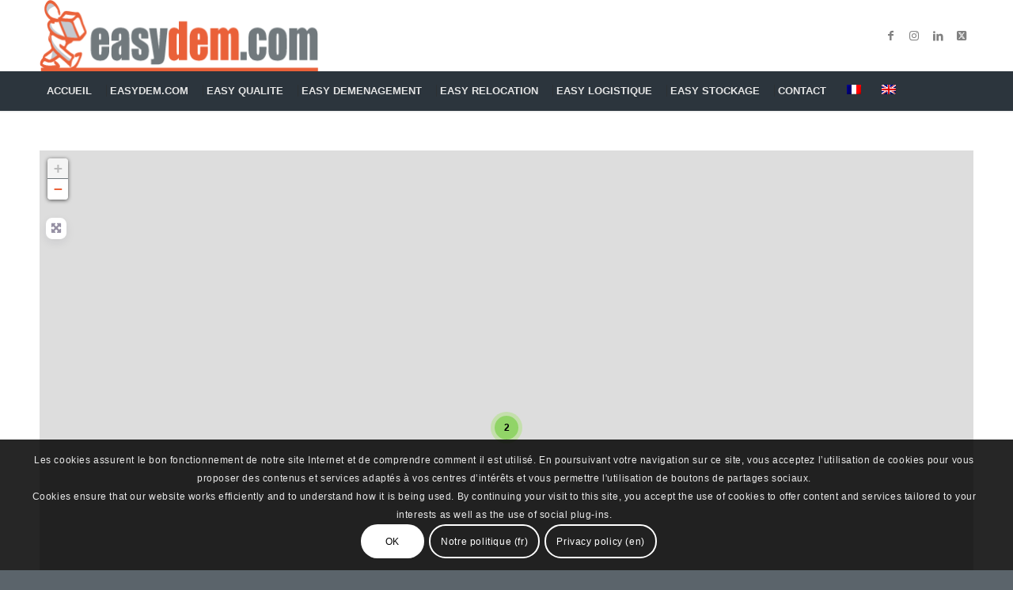

--- FILE ---
content_type: text/html; charset=utf-8
request_url: https://www.google.com/recaptcha/api2/anchor?ar=1&k=6LcsHaUUAAAAAIzXgWCz9PtcR9uqLILYH9f5LboB&co=aHR0cHM6Ly9lYXN5ZGVtLmNvbTo0NDM.&hl=fr&v=PoyoqOPhxBO7pBk68S4YbpHZ&size=invisible&anchor-ms=20000&execute-ms=30000&cb=3zckcummew54
body_size: 48812
content:
<!DOCTYPE HTML><html dir="ltr" lang="fr"><head><meta http-equiv="Content-Type" content="text/html; charset=UTF-8">
<meta http-equiv="X-UA-Compatible" content="IE=edge">
<title>reCAPTCHA</title>
<style type="text/css">
/* cyrillic-ext */
@font-face {
  font-family: 'Roboto';
  font-style: normal;
  font-weight: 400;
  font-stretch: 100%;
  src: url(//fonts.gstatic.com/s/roboto/v48/KFO7CnqEu92Fr1ME7kSn66aGLdTylUAMa3GUBHMdazTgWw.woff2) format('woff2');
  unicode-range: U+0460-052F, U+1C80-1C8A, U+20B4, U+2DE0-2DFF, U+A640-A69F, U+FE2E-FE2F;
}
/* cyrillic */
@font-face {
  font-family: 'Roboto';
  font-style: normal;
  font-weight: 400;
  font-stretch: 100%;
  src: url(//fonts.gstatic.com/s/roboto/v48/KFO7CnqEu92Fr1ME7kSn66aGLdTylUAMa3iUBHMdazTgWw.woff2) format('woff2');
  unicode-range: U+0301, U+0400-045F, U+0490-0491, U+04B0-04B1, U+2116;
}
/* greek-ext */
@font-face {
  font-family: 'Roboto';
  font-style: normal;
  font-weight: 400;
  font-stretch: 100%;
  src: url(//fonts.gstatic.com/s/roboto/v48/KFO7CnqEu92Fr1ME7kSn66aGLdTylUAMa3CUBHMdazTgWw.woff2) format('woff2');
  unicode-range: U+1F00-1FFF;
}
/* greek */
@font-face {
  font-family: 'Roboto';
  font-style: normal;
  font-weight: 400;
  font-stretch: 100%;
  src: url(//fonts.gstatic.com/s/roboto/v48/KFO7CnqEu92Fr1ME7kSn66aGLdTylUAMa3-UBHMdazTgWw.woff2) format('woff2');
  unicode-range: U+0370-0377, U+037A-037F, U+0384-038A, U+038C, U+038E-03A1, U+03A3-03FF;
}
/* math */
@font-face {
  font-family: 'Roboto';
  font-style: normal;
  font-weight: 400;
  font-stretch: 100%;
  src: url(//fonts.gstatic.com/s/roboto/v48/KFO7CnqEu92Fr1ME7kSn66aGLdTylUAMawCUBHMdazTgWw.woff2) format('woff2');
  unicode-range: U+0302-0303, U+0305, U+0307-0308, U+0310, U+0312, U+0315, U+031A, U+0326-0327, U+032C, U+032F-0330, U+0332-0333, U+0338, U+033A, U+0346, U+034D, U+0391-03A1, U+03A3-03A9, U+03B1-03C9, U+03D1, U+03D5-03D6, U+03F0-03F1, U+03F4-03F5, U+2016-2017, U+2034-2038, U+203C, U+2040, U+2043, U+2047, U+2050, U+2057, U+205F, U+2070-2071, U+2074-208E, U+2090-209C, U+20D0-20DC, U+20E1, U+20E5-20EF, U+2100-2112, U+2114-2115, U+2117-2121, U+2123-214F, U+2190, U+2192, U+2194-21AE, U+21B0-21E5, U+21F1-21F2, U+21F4-2211, U+2213-2214, U+2216-22FF, U+2308-230B, U+2310, U+2319, U+231C-2321, U+2336-237A, U+237C, U+2395, U+239B-23B7, U+23D0, U+23DC-23E1, U+2474-2475, U+25AF, U+25B3, U+25B7, U+25BD, U+25C1, U+25CA, U+25CC, U+25FB, U+266D-266F, U+27C0-27FF, U+2900-2AFF, U+2B0E-2B11, U+2B30-2B4C, U+2BFE, U+3030, U+FF5B, U+FF5D, U+1D400-1D7FF, U+1EE00-1EEFF;
}
/* symbols */
@font-face {
  font-family: 'Roboto';
  font-style: normal;
  font-weight: 400;
  font-stretch: 100%;
  src: url(//fonts.gstatic.com/s/roboto/v48/KFO7CnqEu92Fr1ME7kSn66aGLdTylUAMaxKUBHMdazTgWw.woff2) format('woff2');
  unicode-range: U+0001-000C, U+000E-001F, U+007F-009F, U+20DD-20E0, U+20E2-20E4, U+2150-218F, U+2190, U+2192, U+2194-2199, U+21AF, U+21E6-21F0, U+21F3, U+2218-2219, U+2299, U+22C4-22C6, U+2300-243F, U+2440-244A, U+2460-24FF, U+25A0-27BF, U+2800-28FF, U+2921-2922, U+2981, U+29BF, U+29EB, U+2B00-2BFF, U+4DC0-4DFF, U+FFF9-FFFB, U+10140-1018E, U+10190-1019C, U+101A0, U+101D0-101FD, U+102E0-102FB, U+10E60-10E7E, U+1D2C0-1D2D3, U+1D2E0-1D37F, U+1F000-1F0FF, U+1F100-1F1AD, U+1F1E6-1F1FF, U+1F30D-1F30F, U+1F315, U+1F31C, U+1F31E, U+1F320-1F32C, U+1F336, U+1F378, U+1F37D, U+1F382, U+1F393-1F39F, U+1F3A7-1F3A8, U+1F3AC-1F3AF, U+1F3C2, U+1F3C4-1F3C6, U+1F3CA-1F3CE, U+1F3D4-1F3E0, U+1F3ED, U+1F3F1-1F3F3, U+1F3F5-1F3F7, U+1F408, U+1F415, U+1F41F, U+1F426, U+1F43F, U+1F441-1F442, U+1F444, U+1F446-1F449, U+1F44C-1F44E, U+1F453, U+1F46A, U+1F47D, U+1F4A3, U+1F4B0, U+1F4B3, U+1F4B9, U+1F4BB, U+1F4BF, U+1F4C8-1F4CB, U+1F4D6, U+1F4DA, U+1F4DF, U+1F4E3-1F4E6, U+1F4EA-1F4ED, U+1F4F7, U+1F4F9-1F4FB, U+1F4FD-1F4FE, U+1F503, U+1F507-1F50B, U+1F50D, U+1F512-1F513, U+1F53E-1F54A, U+1F54F-1F5FA, U+1F610, U+1F650-1F67F, U+1F687, U+1F68D, U+1F691, U+1F694, U+1F698, U+1F6AD, U+1F6B2, U+1F6B9-1F6BA, U+1F6BC, U+1F6C6-1F6CF, U+1F6D3-1F6D7, U+1F6E0-1F6EA, U+1F6F0-1F6F3, U+1F6F7-1F6FC, U+1F700-1F7FF, U+1F800-1F80B, U+1F810-1F847, U+1F850-1F859, U+1F860-1F887, U+1F890-1F8AD, U+1F8B0-1F8BB, U+1F8C0-1F8C1, U+1F900-1F90B, U+1F93B, U+1F946, U+1F984, U+1F996, U+1F9E9, U+1FA00-1FA6F, U+1FA70-1FA7C, U+1FA80-1FA89, U+1FA8F-1FAC6, U+1FACE-1FADC, U+1FADF-1FAE9, U+1FAF0-1FAF8, U+1FB00-1FBFF;
}
/* vietnamese */
@font-face {
  font-family: 'Roboto';
  font-style: normal;
  font-weight: 400;
  font-stretch: 100%;
  src: url(//fonts.gstatic.com/s/roboto/v48/KFO7CnqEu92Fr1ME7kSn66aGLdTylUAMa3OUBHMdazTgWw.woff2) format('woff2');
  unicode-range: U+0102-0103, U+0110-0111, U+0128-0129, U+0168-0169, U+01A0-01A1, U+01AF-01B0, U+0300-0301, U+0303-0304, U+0308-0309, U+0323, U+0329, U+1EA0-1EF9, U+20AB;
}
/* latin-ext */
@font-face {
  font-family: 'Roboto';
  font-style: normal;
  font-weight: 400;
  font-stretch: 100%;
  src: url(//fonts.gstatic.com/s/roboto/v48/KFO7CnqEu92Fr1ME7kSn66aGLdTylUAMa3KUBHMdazTgWw.woff2) format('woff2');
  unicode-range: U+0100-02BA, U+02BD-02C5, U+02C7-02CC, U+02CE-02D7, U+02DD-02FF, U+0304, U+0308, U+0329, U+1D00-1DBF, U+1E00-1E9F, U+1EF2-1EFF, U+2020, U+20A0-20AB, U+20AD-20C0, U+2113, U+2C60-2C7F, U+A720-A7FF;
}
/* latin */
@font-face {
  font-family: 'Roboto';
  font-style: normal;
  font-weight: 400;
  font-stretch: 100%;
  src: url(//fonts.gstatic.com/s/roboto/v48/KFO7CnqEu92Fr1ME7kSn66aGLdTylUAMa3yUBHMdazQ.woff2) format('woff2');
  unicode-range: U+0000-00FF, U+0131, U+0152-0153, U+02BB-02BC, U+02C6, U+02DA, U+02DC, U+0304, U+0308, U+0329, U+2000-206F, U+20AC, U+2122, U+2191, U+2193, U+2212, U+2215, U+FEFF, U+FFFD;
}
/* cyrillic-ext */
@font-face {
  font-family: 'Roboto';
  font-style: normal;
  font-weight: 500;
  font-stretch: 100%;
  src: url(//fonts.gstatic.com/s/roboto/v48/KFO7CnqEu92Fr1ME7kSn66aGLdTylUAMa3GUBHMdazTgWw.woff2) format('woff2');
  unicode-range: U+0460-052F, U+1C80-1C8A, U+20B4, U+2DE0-2DFF, U+A640-A69F, U+FE2E-FE2F;
}
/* cyrillic */
@font-face {
  font-family: 'Roboto';
  font-style: normal;
  font-weight: 500;
  font-stretch: 100%;
  src: url(//fonts.gstatic.com/s/roboto/v48/KFO7CnqEu92Fr1ME7kSn66aGLdTylUAMa3iUBHMdazTgWw.woff2) format('woff2');
  unicode-range: U+0301, U+0400-045F, U+0490-0491, U+04B0-04B1, U+2116;
}
/* greek-ext */
@font-face {
  font-family: 'Roboto';
  font-style: normal;
  font-weight: 500;
  font-stretch: 100%;
  src: url(//fonts.gstatic.com/s/roboto/v48/KFO7CnqEu92Fr1ME7kSn66aGLdTylUAMa3CUBHMdazTgWw.woff2) format('woff2');
  unicode-range: U+1F00-1FFF;
}
/* greek */
@font-face {
  font-family: 'Roboto';
  font-style: normal;
  font-weight: 500;
  font-stretch: 100%;
  src: url(//fonts.gstatic.com/s/roboto/v48/KFO7CnqEu92Fr1ME7kSn66aGLdTylUAMa3-UBHMdazTgWw.woff2) format('woff2');
  unicode-range: U+0370-0377, U+037A-037F, U+0384-038A, U+038C, U+038E-03A1, U+03A3-03FF;
}
/* math */
@font-face {
  font-family: 'Roboto';
  font-style: normal;
  font-weight: 500;
  font-stretch: 100%;
  src: url(//fonts.gstatic.com/s/roboto/v48/KFO7CnqEu92Fr1ME7kSn66aGLdTylUAMawCUBHMdazTgWw.woff2) format('woff2');
  unicode-range: U+0302-0303, U+0305, U+0307-0308, U+0310, U+0312, U+0315, U+031A, U+0326-0327, U+032C, U+032F-0330, U+0332-0333, U+0338, U+033A, U+0346, U+034D, U+0391-03A1, U+03A3-03A9, U+03B1-03C9, U+03D1, U+03D5-03D6, U+03F0-03F1, U+03F4-03F5, U+2016-2017, U+2034-2038, U+203C, U+2040, U+2043, U+2047, U+2050, U+2057, U+205F, U+2070-2071, U+2074-208E, U+2090-209C, U+20D0-20DC, U+20E1, U+20E5-20EF, U+2100-2112, U+2114-2115, U+2117-2121, U+2123-214F, U+2190, U+2192, U+2194-21AE, U+21B0-21E5, U+21F1-21F2, U+21F4-2211, U+2213-2214, U+2216-22FF, U+2308-230B, U+2310, U+2319, U+231C-2321, U+2336-237A, U+237C, U+2395, U+239B-23B7, U+23D0, U+23DC-23E1, U+2474-2475, U+25AF, U+25B3, U+25B7, U+25BD, U+25C1, U+25CA, U+25CC, U+25FB, U+266D-266F, U+27C0-27FF, U+2900-2AFF, U+2B0E-2B11, U+2B30-2B4C, U+2BFE, U+3030, U+FF5B, U+FF5D, U+1D400-1D7FF, U+1EE00-1EEFF;
}
/* symbols */
@font-face {
  font-family: 'Roboto';
  font-style: normal;
  font-weight: 500;
  font-stretch: 100%;
  src: url(//fonts.gstatic.com/s/roboto/v48/KFO7CnqEu92Fr1ME7kSn66aGLdTylUAMaxKUBHMdazTgWw.woff2) format('woff2');
  unicode-range: U+0001-000C, U+000E-001F, U+007F-009F, U+20DD-20E0, U+20E2-20E4, U+2150-218F, U+2190, U+2192, U+2194-2199, U+21AF, U+21E6-21F0, U+21F3, U+2218-2219, U+2299, U+22C4-22C6, U+2300-243F, U+2440-244A, U+2460-24FF, U+25A0-27BF, U+2800-28FF, U+2921-2922, U+2981, U+29BF, U+29EB, U+2B00-2BFF, U+4DC0-4DFF, U+FFF9-FFFB, U+10140-1018E, U+10190-1019C, U+101A0, U+101D0-101FD, U+102E0-102FB, U+10E60-10E7E, U+1D2C0-1D2D3, U+1D2E0-1D37F, U+1F000-1F0FF, U+1F100-1F1AD, U+1F1E6-1F1FF, U+1F30D-1F30F, U+1F315, U+1F31C, U+1F31E, U+1F320-1F32C, U+1F336, U+1F378, U+1F37D, U+1F382, U+1F393-1F39F, U+1F3A7-1F3A8, U+1F3AC-1F3AF, U+1F3C2, U+1F3C4-1F3C6, U+1F3CA-1F3CE, U+1F3D4-1F3E0, U+1F3ED, U+1F3F1-1F3F3, U+1F3F5-1F3F7, U+1F408, U+1F415, U+1F41F, U+1F426, U+1F43F, U+1F441-1F442, U+1F444, U+1F446-1F449, U+1F44C-1F44E, U+1F453, U+1F46A, U+1F47D, U+1F4A3, U+1F4B0, U+1F4B3, U+1F4B9, U+1F4BB, U+1F4BF, U+1F4C8-1F4CB, U+1F4D6, U+1F4DA, U+1F4DF, U+1F4E3-1F4E6, U+1F4EA-1F4ED, U+1F4F7, U+1F4F9-1F4FB, U+1F4FD-1F4FE, U+1F503, U+1F507-1F50B, U+1F50D, U+1F512-1F513, U+1F53E-1F54A, U+1F54F-1F5FA, U+1F610, U+1F650-1F67F, U+1F687, U+1F68D, U+1F691, U+1F694, U+1F698, U+1F6AD, U+1F6B2, U+1F6B9-1F6BA, U+1F6BC, U+1F6C6-1F6CF, U+1F6D3-1F6D7, U+1F6E0-1F6EA, U+1F6F0-1F6F3, U+1F6F7-1F6FC, U+1F700-1F7FF, U+1F800-1F80B, U+1F810-1F847, U+1F850-1F859, U+1F860-1F887, U+1F890-1F8AD, U+1F8B0-1F8BB, U+1F8C0-1F8C1, U+1F900-1F90B, U+1F93B, U+1F946, U+1F984, U+1F996, U+1F9E9, U+1FA00-1FA6F, U+1FA70-1FA7C, U+1FA80-1FA89, U+1FA8F-1FAC6, U+1FACE-1FADC, U+1FADF-1FAE9, U+1FAF0-1FAF8, U+1FB00-1FBFF;
}
/* vietnamese */
@font-face {
  font-family: 'Roboto';
  font-style: normal;
  font-weight: 500;
  font-stretch: 100%;
  src: url(//fonts.gstatic.com/s/roboto/v48/KFO7CnqEu92Fr1ME7kSn66aGLdTylUAMa3OUBHMdazTgWw.woff2) format('woff2');
  unicode-range: U+0102-0103, U+0110-0111, U+0128-0129, U+0168-0169, U+01A0-01A1, U+01AF-01B0, U+0300-0301, U+0303-0304, U+0308-0309, U+0323, U+0329, U+1EA0-1EF9, U+20AB;
}
/* latin-ext */
@font-face {
  font-family: 'Roboto';
  font-style: normal;
  font-weight: 500;
  font-stretch: 100%;
  src: url(//fonts.gstatic.com/s/roboto/v48/KFO7CnqEu92Fr1ME7kSn66aGLdTylUAMa3KUBHMdazTgWw.woff2) format('woff2');
  unicode-range: U+0100-02BA, U+02BD-02C5, U+02C7-02CC, U+02CE-02D7, U+02DD-02FF, U+0304, U+0308, U+0329, U+1D00-1DBF, U+1E00-1E9F, U+1EF2-1EFF, U+2020, U+20A0-20AB, U+20AD-20C0, U+2113, U+2C60-2C7F, U+A720-A7FF;
}
/* latin */
@font-face {
  font-family: 'Roboto';
  font-style: normal;
  font-weight: 500;
  font-stretch: 100%;
  src: url(//fonts.gstatic.com/s/roboto/v48/KFO7CnqEu92Fr1ME7kSn66aGLdTylUAMa3yUBHMdazQ.woff2) format('woff2');
  unicode-range: U+0000-00FF, U+0131, U+0152-0153, U+02BB-02BC, U+02C6, U+02DA, U+02DC, U+0304, U+0308, U+0329, U+2000-206F, U+20AC, U+2122, U+2191, U+2193, U+2212, U+2215, U+FEFF, U+FFFD;
}
/* cyrillic-ext */
@font-face {
  font-family: 'Roboto';
  font-style: normal;
  font-weight: 900;
  font-stretch: 100%;
  src: url(//fonts.gstatic.com/s/roboto/v48/KFO7CnqEu92Fr1ME7kSn66aGLdTylUAMa3GUBHMdazTgWw.woff2) format('woff2');
  unicode-range: U+0460-052F, U+1C80-1C8A, U+20B4, U+2DE0-2DFF, U+A640-A69F, U+FE2E-FE2F;
}
/* cyrillic */
@font-face {
  font-family: 'Roboto';
  font-style: normal;
  font-weight: 900;
  font-stretch: 100%;
  src: url(//fonts.gstatic.com/s/roboto/v48/KFO7CnqEu92Fr1ME7kSn66aGLdTylUAMa3iUBHMdazTgWw.woff2) format('woff2');
  unicode-range: U+0301, U+0400-045F, U+0490-0491, U+04B0-04B1, U+2116;
}
/* greek-ext */
@font-face {
  font-family: 'Roboto';
  font-style: normal;
  font-weight: 900;
  font-stretch: 100%;
  src: url(//fonts.gstatic.com/s/roboto/v48/KFO7CnqEu92Fr1ME7kSn66aGLdTylUAMa3CUBHMdazTgWw.woff2) format('woff2');
  unicode-range: U+1F00-1FFF;
}
/* greek */
@font-face {
  font-family: 'Roboto';
  font-style: normal;
  font-weight: 900;
  font-stretch: 100%;
  src: url(//fonts.gstatic.com/s/roboto/v48/KFO7CnqEu92Fr1ME7kSn66aGLdTylUAMa3-UBHMdazTgWw.woff2) format('woff2');
  unicode-range: U+0370-0377, U+037A-037F, U+0384-038A, U+038C, U+038E-03A1, U+03A3-03FF;
}
/* math */
@font-face {
  font-family: 'Roboto';
  font-style: normal;
  font-weight: 900;
  font-stretch: 100%;
  src: url(//fonts.gstatic.com/s/roboto/v48/KFO7CnqEu92Fr1ME7kSn66aGLdTylUAMawCUBHMdazTgWw.woff2) format('woff2');
  unicode-range: U+0302-0303, U+0305, U+0307-0308, U+0310, U+0312, U+0315, U+031A, U+0326-0327, U+032C, U+032F-0330, U+0332-0333, U+0338, U+033A, U+0346, U+034D, U+0391-03A1, U+03A3-03A9, U+03B1-03C9, U+03D1, U+03D5-03D6, U+03F0-03F1, U+03F4-03F5, U+2016-2017, U+2034-2038, U+203C, U+2040, U+2043, U+2047, U+2050, U+2057, U+205F, U+2070-2071, U+2074-208E, U+2090-209C, U+20D0-20DC, U+20E1, U+20E5-20EF, U+2100-2112, U+2114-2115, U+2117-2121, U+2123-214F, U+2190, U+2192, U+2194-21AE, U+21B0-21E5, U+21F1-21F2, U+21F4-2211, U+2213-2214, U+2216-22FF, U+2308-230B, U+2310, U+2319, U+231C-2321, U+2336-237A, U+237C, U+2395, U+239B-23B7, U+23D0, U+23DC-23E1, U+2474-2475, U+25AF, U+25B3, U+25B7, U+25BD, U+25C1, U+25CA, U+25CC, U+25FB, U+266D-266F, U+27C0-27FF, U+2900-2AFF, U+2B0E-2B11, U+2B30-2B4C, U+2BFE, U+3030, U+FF5B, U+FF5D, U+1D400-1D7FF, U+1EE00-1EEFF;
}
/* symbols */
@font-face {
  font-family: 'Roboto';
  font-style: normal;
  font-weight: 900;
  font-stretch: 100%;
  src: url(//fonts.gstatic.com/s/roboto/v48/KFO7CnqEu92Fr1ME7kSn66aGLdTylUAMaxKUBHMdazTgWw.woff2) format('woff2');
  unicode-range: U+0001-000C, U+000E-001F, U+007F-009F, U+20DD-20E0, U+20E2-20E4, U+2150-218F, U+2190, U+2192, U+2194-2199, U+21AF, U+21E6-21F0, U+21F3, U+2218-2219, U+2299, U+22C4-22C6, U+2300-243F, U+2440-244A, U+2460-24FF, U+25A0-27BF, U+2800-28FF, U+2921-2922, U+2981, U+29BF, U+29EB, U+2B00-2BFF, U+4DC0-4DFF, U+FFF9-FFFB, U+10140-1018E, U+10190-1019C, U+101A0, U+101D0-101FD, U+102E0-102FB, U+10E60-10E7E, U+1D2C0-1D2D3, U+1D2E0-1D37F, U+1F000-1F0FF, U+1F100-1F1AD, U+1F1E6-1F1FF, U+1F30D-1F30F, U+1F315, U+1F31C, U+1F31E, U+1F320-1F32C, U+1F336, U+1F378, U+1F37D, U+1F382, U+1F393-1F39F, U+1F3A7-1F3A8, U+1F3AC-1F3AF, U+1F3C2, U+1F3C4-1F3C6, U+1F3CA-1F3CE, U+1F3D4-1F3E0, U+1F3ED, U+1F3F1-1F3F3, U+1F3F5-1F3F7, U+1F408, U+1F415, U+1F41F, U+1F426, U+1F43F, U+1F441-1F442, U+1F444, U+1F446-1F449, U+1F44C-1F44E, U+1F453, U+1F46A, U+1F47D, U+1F4A3, U+1F4B0, U+1F4B3, U+1F4B9, U+1F4BB, U+1F4BF, U+1F4C8-1F4CB, U+1F4D6, U+1F4DA, U+1F4DF, U+1F4E3-1F4E6, U+1F4EA-1F4ED, U+1F4F7, U+1F4F9-1F4FB, U+1F4FD-1F4FE, U+1F503, U+1F507-1F50B, U+1F50D, U+1F512-1F513, U+1F53E-1F54A, U+1F54F-1F5FA, U+1F610, U+1F650-1F67F, U+1F687, U+1F68D, U+1F691, U+1F694, U+1F698, U+1F6AD, U+1F6B2, U+1F6B9-1F6BA, U+1F6BC, U+1F6C6-1F6CF, U+1F6D3-1F6D7, U+1F6E0-1F6EA, U+1F6F0-1F6F3, U+1F6F7-1F6FC, U+1F700-1F7FF, U+1F800-1F80B, U+1F810-1F847, U+1F850-1F859, U+1F860-1F887, U+1F890-1F8AD, U+1F8B0-1F8BB, U+1F8C0-1F8C1, U+1F900-1F90B, U+1F93B, U+1F946, U+1F984, U+1F996, U+1F9E9, U+1FA00-1FA6F, U+1FA70-1FA7C, U+1FA80-1FA89, U+1FA8F-1FAC6, U+1FACE-1FADC, U+1FADF-1FAE9, U+1FAF0-1FAF8, U+1FB00-1FBFF;
}
/* vietnamese */
@font-face {
  font-family: 'Roboto';
  font-style: normal;
  font-weight: 900;
  font-stretch: 100%;
  src: url(//fonts.gstatic.com/s/roboto/v48/KFO7CnqEu92Fr1ME7kSn66aGLdTylUAMa3OUBHMdazTgWw.woff2) format('woff2');
  unicode-range: U+0102-0103, U+0110-0111, U+0128-0129, U+0168-0169, U+01A0-01A1, U+01AF-01B0, U+0300-0301, U+0303-0304, U+0308-0309, U+0323, U+0329, U+1EA0-1EF9, U+20AB;
}
/* latin-ext */
@font-face {
  font-family: 'Roboto';
  font-style: normal;
  font-weight: 900;
  font-stretch: 100%;
  src: url(//fonts.gstatic.com/s/roboto/v48/KFO7CnqEu92Fr1ME7kSn66aGLdTylUAMa3KUBHMdazTgWw.woff2) format('woff2');
  unicode-range: U+0100-02BA, U+02BD-02C5, U+02C7-02CC, U+02CE-02D7, U+02DD-02FF, U+0304, U+0308, U+0329, U+1D00-1DBF, U+1E00-1E9F, U+1EF2-1EFF, U+2020, U+20A0-20AB, U+20AD-20C0, U+2113, U+2C60-2C7F, U+A720-A7FF;
}
/* latin */
@font-face {
  font-family: 'Roboto';
  font-style: normal;
  font-weight: 900;
  font-stretch: 100%;
  src: url(//fonts.gstatic.com/s/roboto/v48/KFO7CnqEu92Fr1ME7kSn66aGLdTylUAMa3yUBHMdazQ.woff2) format('woff2');
  unicode-range: U+0000-00FF, U+0131, U+0152-0153, U+02BB-02BC, U+02C6, U+02DA, U+02DC, U+0304, U+0308, U+0329, U+2000-206F, U+20AC, U+2122, U+2191, U+2193, U+2212, U+2215, U+FEFF, U+FFFD;
}

</style>
<link rel="stylesheet" type="text/css" href="https://www.gstatic.com/recaptcha/releases/PoyoqOPhxBO7pBk68S4YbpHZ/styles__ltr.css">
<script nonce="pI1cxrMkLXW5czJhcUVa1g" type="text/javascript">window['__recaptcha_api'] = 'https://www.google.com/recaptcha/api2/';</script>
<script type="text/javascript" src="https://www.gstatic.com/recaptcha/releases/PoyoqOPhxBO7pBk68S4YbpHZ/recaptcha__fr.js" nonce="pI1cxrMkLXW5czJhcUVa1g">
      
    </script></head>
<body><div id="rc-anchor-alert" class="rc-anchor-alert"></div>
<input type="hidden" id="recaptcha-token" value="[base64]">
<script type="text/javascript" nonce="pI1cxrMkLXW5czJhcUVa1g">
      recaptcha.anchor.Main.init("[\x22ainput\x22,[\x22bgdata\x22,\x22\x22,\[base64]/[base64]/[base64]/[base64]/[base64]/UltsKytdPUU6KEU8MjA0OD9SW2wrK109RT4+NnwxOTI6KChFJjY0NTEyKT09NTUyOTYmJk0rMTxjLmxlbmd0aCYmKGMuY2hhckNvZGVBdChNKzEpJjY0NTEyKT09NTYzMjA/[base64]/[base64]/[base64]/[base64]/[base64]/[base64]/[base64]\x22,\[base64]\x22,\[base64]/[base64]/CrW1Awr9Mw5rCm8OHRxRNOV5YbMOHUMKqdsKBw43CoMODwooVwpQrTUTCscO8OiZFwrrDisKSaQAAH8KbJFnCvlUiwp4mF8O1w54QwppDEEtKJzMCw48jBcKUw5PDgwo6WxLCtcK9a27Ck8OUw7JkEAhKNnvDh0nCgsK/w4DDrMKgJ8Kow6ciw43DjcKwCcO7KsOJKWhhw5B6BMOcwpVFw63CvnDCkMKuMcKwwo/CtkvDn0jCi8KqR1Bjw7g5WQ/[base64]/YsO5UcKVw7Q0wrRBwoLCu8KXwrLCrMK+wq94wrHCvcOfw67DjEPDklhNKA9pTB5ww5B/DcONw7lZwozDomcqJ17DnHUgw5MGwrJNw4HDmhPCrVkWw4nCm00lwqXDtw/[base64]/DoTrDtzDCncOqwoAACg/DhVnDncKXQ8Ouw7Vtw4wmw5LCucOgwq5GRh7CpzoUVQkqw5fDvsKTIMOVwrHChwtcwo4jNjjDs8OSdsK4FMKCT8KFw5rCskQMw4HCjMKfwrVowqbCjB/DjcKYRsKjw4Nfwp7DiQ/CsW9NYjrCt8Kow71kZUrCnU/DoMKNX23DnCIzFRvDlAXDscOkw5scaBsVK8Odw6zCk0p2wofCk8OYw54xwptfw6UiwqsZHsKswpnCscOzw4Y4JTJBesK+UVrCp8KWAsKTw4kXw7Yhw4h8YmQJwpbCocOuw4/Dt0oWw7FewrJWw4UFwrjCtGXCjDPCqMKnUSjCgcKKSEXChcKeB3XDhcOnRkReZ1h1wrDDkD0lw5QBw69CwoEow5ZxRXLCp2UMPMOtw4TCl8OlfMKpYjvDlGQZwqkKwq/CrMObQ2MFw5fDqMKKE1TDmsKhwrHCsETDmsKIwp0TKsKIw44DSxTDgsKhwq/ChRTCvRTDv8OwGlPCicOWdnnDocK9w5QfwrrCpgNWwpLCnHLDmBXDvcO+w7LDk1wkw7rDpsOCw7nDpSjCisKdw5XDtMOhX8KqESY5I8OhZ2ZVKmx4w58hw5PDtRLCmkrDrsOjIzLDjyzCvMOvJMKGwpTCnsOZw6EWw5nDpWDCsUZgcXgpw4nDvCjDvMOLw6/CnMKjWsOewqAYEQdMwr93JRoEJjZ7NMOcHTfDmMK5Zj4ywpZNw5HDgsODXcKERxDCsh9Xw4UyKlXCnlsjfsOOwo/DhTnCom9NbMODbCRawqHDtk8xw7MfSsKXwojCuMK0J8ONw5vDhw/Dj1how5FdwozDpsOewptfMcKcw73DjsKRwogeHMKJCsORJ33CvSPCssKkw7h1bcOyAsK3wq8LAMKfw5/CpFkgw4fDtH/[base64]/Dk8OiJMKjw67DlUIIdiHChDgtwo9kw7zDgRnCrwI1wp/[base64]/DkcO+wqjCkcKNQRfDgsKOw710w5/CjwUsK8K0w7dpDSPCosK1TsO/G0bCpz8ESWZvZMOZe8KCwoAaFsKLw4fDggZLw5fCsMKGwqfDt8KowoTCn8KsR8KyWcOWw4Z8ZsKqw50NTMOXw7/Cm8KARcOqwqQYIsKUwpRXwprCkcK9EMOLBnzCrzgpasK6wphOwqZbwqwCw7lUwoPDnB17aMO0NMKHwptGwqfDusOPUcKaTTjCvMKYw47CssKBwpkQEsKpw7vDpR8gGsKcwrMod09KcMKEwotgSBtCwqt+wr9mwoLDp8Kxw65pw7Ajw5/ClDl0U8K7w7jCtMORw5/DlCnCo8KEH3ENw6UVH8KAw5RxIGPCn1XCsEkAwrnCoAvDvU3CvcK2QsOKwqdEwq/CiAnClkjDjcKZDhLDi8OFW8OFw6HDh3hOKH3CisKKZ0LCgXV/w7vDl8KsV3/[base64]/DpDg/TS3Chl9UWXHDpx7Csn7DqhXDssKsw6djw7bCq8OfwqACw6s8UF5twok3MsOadcKsH8KowpMew407w7jDkz/DjcKtaMKGw43Cp8OBw4t5Q2TCvRHDvMOVwrjDoHo9MwwGwpReNsOOw4lZCsOWwp9mwoZ2asObMCtDwqPDusKcDMO+w65LfBPCuxvClTzCmndHdRTCqGzDrsOIdUQkw5Z5wrLClWsuTGI/FcKiQhzDg8Ogc8O7wqdRa8OUw5Mjw6zDmsOww6Egw75Ow68Jd8OHw54+NhnCiB1Rw5UMw7XDn8KFIFEzC8KWGiXDiEHCpQl9DRgYwphgwr3ChR/DuRjDpFhpwo3CtT7DhlJTw4gSwqfCunTDosKUw7BkVmYkbMK+w5XDusKVw67DlMO1w4LDpG0AKcOiw5p5wpDDtsKscxYhwp3DiF59P8K3w6bCosOmD8OXwpUZJMO4J8KvNUlew4kGHcOqwoTDsgfCosKQQidRMDICw5LCghhTwqDDn0NRV8KYwqsjUMKUw6/[base64]/DsMOxRCbCtCrDkXnDi8KYecOMb8KVdcOGwow3O8OwwqbCn8OfQDHCtAgAwqjCqn0KwqB4w4nDj8Kww6gXL8OYw5vDsVzDr2zDuMKkKlhfWcKqw4fCqsKQSmNzw5/[base64]/[base64]/EMOTKcKyLV3DonnCjR5mecOJwrLCpsKzwqElTMOoWMO/w6DDrMOpDW3DuMKawrFuwq1uw6bCnsOTS3fCj8KaKcO3w6nCm8KPwocnwrwmJDjDnsKUXgjCiAvCjE84c0xiVsKUw4nCoGRhDX3Dl8KID8OsPsOvChprSEgRMg3CgkjClsK6w57CpcKtwrQhw53DuAHDoyPCogPDqcOuw4DCjsK4wpUrwoosB2JVP3JBwofDnkHDmz/ChhTClcKlBw1Id39vwqMhwqVHUsKew4BHYH/ClsKww4fCscKEdMOVdsKfw4fCvsKSwqDDoBDCuMO6w5bDtsKQC2sUworDrMOZwqLDmjZEw6rDh8Kzw7LCpQ8iw6EUAsK5cT3Dv8KgwoAiVcOVAmTDuldUC0VqQMKRwodEPV3ClE3CnTkzJls4Fi3DlsO3w5/CtF/CoHo1ZzoiwqoqFVoLwoHCpcK1wqZAw4xfw7XDucKBwq46w69DwqLDgTfCqSPDkcOCw7TCuTnDj0fCg8OowqMjwql/wrNhJcOywo3DpgUge8KCwpYYaMOtIcOhdMKEWjddCcKUC8OFUXMqFndRw6Bxw7zDi3obW8K/[base64]/[base64]/[base64]/[base64]/[base64]/CcKlHMOwMVTDoMOMwphuw4XDplrDpsKiwoIFdjI/w6DDtcKSwolAw5MtEsOZSn9NwqTDh8KMHm/DsGjClzpAHMOVw7YHFcOqeyFHw7nDoV1jTsOuCsOkwp/Cg8O4NcKSw73Dh0TCjMONCnMgThEndnHDnzHDh8KkGcKZJsOKUkDDl0o3PRYdRcOTw5I7wq/DqxQ+W193GsKAwrttTTpLUyA/w6cJwrBwNyUBUcKjw6Nxw74XQXlKMnpmdxTCrcOdHW8tworDs8KfdsKQVXjDnRTDsA8ERBzCuMKjXMKMDsORwq3DlWPDuj1Uw6LDnCbCkcK+wpU6e8OFw5d2w7o/wr/DhsK4w7HDkcKKZMOpNy1VAsK5IHtYSsKHw6XDrB7CvsO5wpHCsMOJLxDClgBrRsOlaX7CvMOpb8KWRm3DvsK1QsOiKsKUwrbDnwscwoIDwpvDj8Ozwr9yZCHCgsOxw6kbDiVrw5VNO8O1GijDvcO7CHJPw5zChngVMsKTJXPCjsOew4/CjlzCq0LCqMOsw7jCmGEhcMKbHkrCu2zDkcKKw5QswrbDocKEwrEKEVTDtCcfwqsxFMO+YUpxS8K+wrZnQsO9wpnDh8OLLXDCusKlw53CmiDDkMK8w7XDo8Kzwo0Ywp9QbH5uw4LCpRVFXMKiw4HCsMK/S8OEw5zDlcKmwqtzSnRHS8KkfsKyw58EKsOqPMONBMOUw7PDrhjCpGvDp8KIwqjCv8KowptQWsKqwrbDq1EvEhfConwjwqU3wpA9wqPCjFPCqsOKw67DoHV3wqDCuMOfDwrCucOjw5hSwp/[base64]/CgMKYwrEfw73Dk8OtwqzDkFVDEDBWSCIWWzHDhsOgw5HCvcOubDdaEzrCkcKYPll+w6BQG2VIw6MFbxp+FcKswrrCggw5dsOPZMOxJMKkw4xxwrTDpTNYw5/[base64]/CtyMDwolXwpXDpjBUwo4rOQVXw75+wrbDs8KjwpnDoR5vwrYAPMKSw6cHQcKqw7rCj8K8YcKuw5ABS0U6w6HDvMOlWyrDncKgw650w7rCmHZSwrZtTcO5wqjDq8O6I8KLEmvCuhNHc37CkMOhITrDgETDkcKPwo3DiMO3w7Q/chjCvjLCp2A+w7w7FMKUUsOWIEjDt8KgwqwLwrUmVmjCqU7CgsKsCDRrERgCEnjCssK6wqMRw7/ChcKKwr0OAB4sNhsvR8OjEcOgw6ZtJ8KWw6RLwo1tw5HCmh3CpUrDkcKCeUwyw5zClilNw73Dv8K/w5MNwrACS8Kmwog4VcKewrlHwo/DrcOpSMKMw6jDmcOLRMK4VMKuTcOlHSvCugbDuidLw7PCmmNYKWPCm8KVHMO1w5V7wqtEd8O6woPDhsK7ZCbCkSh6w4DCrRXDnFcAwqZaw6TCs3E/YS5hw57DhWtpwp7DssKIw7cgwp03w6XCs8K4MyoSKibDo3N0dsOyPMOaRxDClMOzbHV/w7XDssO6w5vCvFnDsMKpT24Swqx2w5nCv1vDkMKmw53Cp8KOwrvDoMKpwqlVa8KUXSZgwpcTZnpww5sbwrvCvcOiw4NoCsKqWsOeA8OcPXbCiG/[base64]/DtSXCvsKrIMO9wqfCjR55w6zDtXDDnwM+DQ/CojhFwo5FPMONw4Nzw7Enwpt+w4IGw6AVCMO4w6pJw6TCpjhmISPCmMKEAcOWHcOHw5I3Y8Oyaz/CmAYUw6zCiGjDlkZFw7Rsw7k4XwBsFl/DsRbCmMKNQcOHcAPDucK2w5JyRRZ6w7jCpsKhWT/DkDt6w6/DncK+wpDDkcK3GMKvVX1Vfwxhwr4KwpZKw65Zw5XCiljDoArDnVdtw6nDtX0ew4B4UVp4w4XCtCvCq8KCNwwOOnbDqzDDqsKuPwnCh8Ozw70QHjEAwqhCbMKmCcKPwoJWw7MmVcOIc8KYwrluwrXCh2vCvcK8w4wAFsKzwrR+Z3LCv1R5IcO/eMKDC8Omc8KaRUjDqQ3Dv1rClWPDgRbDtMOsw65BwpxzwpPCm8Ktwr7CkX1Gw40QHMK7wqnDuMKUwpPCrjw6asKAd8Oww48LICfDo8Oqwo5VP8KBTcKtFmnDj8O1w7xIS2tXcm7CjQHDosO3ZT7DnHBOw6DCsj/DqT3DgcKdJmzDiD3DsMKAEBYXwrsAw7clSsOzZGF4w6nCl0PCvsK1akjDhU/DpQZiwonCllLCjsO9wpjCuztBUcKgVMKow65aQcKxw7xAbsKRwoTCmjNURhgXA2LDjhRbwqofWlwRViA6w5N3wojDpwV3BsOAdxDDgCDCkgLDhMKMdsOiw7tgQgYowpE5eV0cZsOhbUcLwo/DhwQ+wpc2EMOUAT1/UsO9w7/Do8KdwqHDmMOCNcOmw4tCHsKDw6/DssKwwrbDl2FSaTDDvRo4wrHCrz7DixoIw4U2b8Oxw6XDm8Ofw4jCiMOZAH/DgBEgw6rDrsK+dcOqw6wxw7/DgEXDmH/[base64]/TzzCrsOGMC0Nw4zDqsKLIgwXKMOOworCgQ3Ck8OOWnckwqTCmMKpMcOURxPCmsOjw6vCg8K3w4HDrjtNw7JCXzJxw79JFmsKGWHDqcOIJm7CkELDmGzCkcKVW0/DhMKsbRTDgVrDnCNYe8KQw7PCi2PCo2MSHkfDt0bDtsKBwpgcBU87XcOPR8KSwpzCuMOVIS3DhRnChcOJNMOdw4/DmcKYflrDqlDDgSdQwrvCtMOUOMOPeThELWDCmcKKYsOeb8K3EWvCs8K5I8KoSRfDmTnDpcOPLcKhwrRXwobCkcOPw4TCtREsE1zDn0tqwpzCmsKgV8K5wqrDsTTCsMKEwqjDp8KmKVjCocKXIgMXw4cuIF7DosOHw6/DicOMLEB7wro1wojDgF9Kw7AddUXCjSVpw53DuGfDnR3DrMKmaxfDiMO1wrfDuMKkw6oUYS8sw68AJMO3bMObHFPCncK7wo/CgsO+I8KbwqM0XsOdw5jCmcKlwqpSIMKiZMKzQjDCnsOPwr4AwohrwoTDmgPCi8OCw7DCgxvDscK1w5/DqcKfIMKiflRWwq7CgB45LcK4wp/DksKlw6nCosKbdMK0w6XDmcKYCcOjw6vDtsKDwpPDhUg7PVMlw7nCtDHCqFoXwrUdPSUEwrBeVMKAwpd0wpLClcKsLcO9RmBablXCncO8FxxjeMKiwowgBcOzwp7DkXw6KMK9PMOOwqXDphDDgMODw6xNP8OYw4DCoARcwpzClsOXw6QsXg4LfMO8TFPCmkwvw6U/w4jCq3PCnAvCvsO7w5ItwqzCpWzCrsKgw7fCoAzDvcKJRcOIw4coZVLCrMO2fWEDw6Bhw6nCvcOyw5LDpMO3asK3wpBebmDDssO/UsKsTsO3csOWwozCmCnCqsK2w6nCuHRBN0hbw65OShLCn8KqDFJ1MFd9w4AFw5vCqsO6ERPCnsOVHH7CusOlw4zCmV3Ch8K3acKOLsKZwq9TwqQDw5/CsAvCpXLCpcKkw5JJezZQE8KLwqrDnn3Dj8KCAz3Cu10cwoPCosOpwpkQwp3CgsONwrnCiTzDqHImf0rClF8BL8KHFsO/[base64]/DqQbDlFvDkRfDkMO/w6zDtSRCwqEwCMO5wq7Cjk7ChcO9c8OBw7rDiCc/ShLDrMOVw6XCglFXOFDDn8OSSsKyw5kpwrfDuMOxAHDCt2rCowbCj8K4wq/CpFtpV8OBKcOtBMK5wrN2wpzCiTLDvcOgw4kCJsKrJ8KlVcKSUMKSwr5Zw61WwrJyFcOMwoTDl8ODw7UPwqvDncOZw4ZVw5cywq4nw4DDqwJXw5w+wrvDtsKfwrfCkRzCjxjCiiDDnCPDssOmw4PDtMKOwpEECS08H2pXSjDCq1jDrcOow4/Dj8KBXcKLw550CBvCu2MXZBzDr2tOScOYMsO+DTnCjlTCrRDChHzCngrDvMKLCX5qw5bDr8O1ET/CkcKOL8Oxwr1jw77Ds8O9wonCjMOMw5XCssKlHsKNC2LDisK0ZU4/w5/CmSjCpMKrJ8KSwophw5PCoMOQw5l/wrTCpkVKDMKDw6ZMKHUuDn4vbi0qBcO4w6ljWT/Cu1/CnwMfCUXCl8Khw6USRytfwq8bGVtdCy9xw4Akw5AEwqYKwrvCnS/Di0HCqTHCnjnDk3VhERYteXvCnUlXNMONwrzDo0rCvsKjVMOVN8OEw4XDq8KyAMKSw71twqXDjDbCtMKmZRY0JwdhwoAICCEQw7oAw6ZFEsKbTsKdwpUFTX/CmE7CrkfDp8OVwpVSahQYwofDkcK8acOhP8KZw5DCmsK9dQhdKDbDokrCgMKdHcOZTMKgV0zCgsK0F8OuXsKgJsO7w4/DpgnDhgMmRsOCw7TCjDzDjg9PwqzDrsONwrXCrcK2ClbCn8KIwo4zw5LDs8O7wofDr2fDssOFwq7CojLCm8Kqw5/Dk0PDnsKITR3CtcKMwq7Dq2LCgQzDvx9pw49UFcOKK8Oww7TCpB3Ci8K0w698HMKSwoTCm8KqF3gZwozDuEnClsKRw7tEwpNIYsKoDsK+XcOzaQNGwrk/[base64]/Cq8OVRMOpEcKpw7/Cl8O+NzxrD1nCssOxJMO0wqowEcK0O2/DqMKiW8KiEj7DsnvCpsKNw5bCtGbCosKUL8ONwqbDvgYQVCrClX91wprDqsKiOMOGV8KrRcOuw5bDuGPDl8KEwrfCrMK7PGxiw6/Cr8OnwoPCqTd1bsOVw6nCvTdfwofDp8KDw5DDoMOSwqzCocObAcKYw5bChGrCs3rDuSIVwocMwpLDuEgrwoDClcKVwrbDlkhGAR8nXMObdMOnU8OqasONXjBTwqJWw7wFw459AV3DugIGAsOSd8Kjw55vwrLDrsKrO0TCtRN/woEVwrnDhVMNwrg8wq41ChrDlEh/Dn5+w67Cn8OfTcKlHW3DlMOkw4V+w6LDkcKbNsKFwq0lw4tTZzEhwrZ1SUnCjTbCkB3DpErDnBPChEJJw7rChhvCq8O6w57Do3vCncO9UFsuwqVfwpIDwo7DrMOdbwB3wqoPw5tQSMKCeMOcAMOvR3Q2VsKZNmjDjMO1Y8O3aQ9XwoDDp8OIw4bDv8K7MWUGw4A/OhzDsmbDgcONK8Kawr/[base64]/CnMOIw58jwrPCkhBlwrF+w6LDgcKcNTg4AMK4X8OzRcOJwrvDvMKdw63Cm1DClVFVJMKvBsKSecK2K8Odw7nDrW0uwr7CtGBHw55rw7Qiw47CgsKkwpTDmgzCt3fCh8KYLj3DrnzCrsOnPiNIwrJnwoLDpMO1w49IFADCqMOfAHRbD10XLsO/wqhKwr4/HixjwrQBwqPDvsKWw77Cl8Oew6t9XcK5w49Dw43DocODwqRZaMOpSgbDlcOOwpVpGcKcw7DCnMO5W8Khw4xOw7d7w7BnwrfDgcKhw4B5w5HChmbCjV1hwr7CuXDCt0c8ZmDCllfDs8O4w67CtnvCssKlw6PCtX/DpcK6fcOuw7zDi8OrWxl/wobCosOpXkzDuCwrw6/CvTxdw7IlAF/[base64]/Dr0p5wpkpED0dDMOvFRDCiV0WM8OZXcOqw4rDnynCgGrDo39Pw5nCtzoBwqPDtAhMFCHDusOow5csw617GTjDkjFtwqPDrX43SDvDgcOBw7zDnGwVZ8KbwocSw57CgMK+woHDv8KPJ8KCw6dFLMKvaMObZsODNSkxwoHCq8O6OMK7dTF5IMOIGR/DqcOpw7MLeDXCkHLCiSXDpcO4w5/[base64]/DgB7DpsOFwooSOR/CklvCi8OpwplNDEZ+wqg+TzrCrRDCt8O6diUYwozDhS0lK306dl4eZBbCrxFkw4M9w5pZLsK+w7xnc8OJdsO6wot5w74PeU9Ew6XDtVpOw652JcOtw704w4PDt0zCvz8mYMOvw7pqwoRUQsKXwr7DkWzDr1fDlsKEw4fDiWNpYTpMwo/Di0I0wrHCtQ7Cg3PCtmA7woFSc8ORwoIPwpsHw6Q2O8O6w5bClsKhwptiRmHCgcO0KXNfGcKNBsK/CD/DpsKgGsKRU3NUb8KIGmzCvMOlwoHDhcKzJHXDj8KqwpTCg8KvMzZmwp7DoVHDhjExw6l8I8Kpw71iwrYqWMOPwq7ChDvDkh0/wqLDsMKpDCTClsO0w5MFecO1OCfClBHDq8ODwobDgzrCtcONfCTDiWfDjwtQL8K4w4kmwrE8w7Auw5hkwqo+PnhUGwEQS8Kawr/DssKjJw/DoVnCiMO5woFpwr7Ck8K2HR/CpHh0c8OeJcOrPDHCtgZpJsKpAi/CqUXDm0kCw4ZOeVDCqw9pw64rYhvDs2bDicOJVQjDnHDDuHLDpcOpL3QkEHJqwrYaw5MXwq1yNih7w6LDscK8w73DqSBIwp8+wpbDvsO5w6srw7/DsMOfZ3MCwplVbAddwq7CgVFvacOawojCsE1pQFfCqWhNw5rCixN9w6fDusOrUTY6UjbCkGDClRoRNDlAw70jwpo4LMKYw6zCn8O3G1MqwoULeRTCpMKZwoIqwoslwp/[base64]/Ck2DDjjPCoxLDv8KlwrHDiMOiAMKHJsObYg4+wptCwoPDlGjDusOqV8Knw7tjw4bDmix1KxLDph7CngY1woTDrzcgAQ7Dt8KwbQ1Xw6xaUMKLOHnCrzZedcOcw7d7w4jDosOZSg/[base64]/Cu8Kgw6AMw618woVbDHzDvsOSPMKMY8KkY1J4wrDCv0opdCbCqVJjdsO5JjxPwqXCqsKZHm/DgsK+OMOfw4fCuMOkEsO8wq1gwrLDu8KgD8Ohw67Ck8K0YMKmORrCsjrCnFAcCsKlw6PDgcOdw6Ncw7InN8OWw7w/[base64]/CrEbDrcK6woLDtEbDrcK0w7TDmyA2w6kRw7hRw6U/VFMzOMKmw64jwrrDrsO8wp/DpMKqfCTClsOoYDMrTsOqZMObTMKZw5ZbEcKowrgkEDvDocKXw7HCgElZw5fDngDDrhLCgRMUJklywqLCrXTCs8K7WcKhwr4ZEcKoFcOywp3CgmVrSEwXPMK8w68nwodiwpZ/w5nDnAPCl8OHw4IJw5rCvGgcw4kaWsOUF17CpcK/w7HDtwvDssKqwqfCuTJDwqtPwqs5w6dfw68BNsO+AkTDvULChsONBHHCusKzwrfDvcOvDQEPw53DgToRTynDnzjDkA09w5pZwoDCjMKtHA0dw4MSXsOSRyXCsnUcUsKdw7LCkCLDrcOlw4ocAhXCgGRbI2nCiXw2w6zCiUlPwonCksKRbjXDhsKqw7/CqiZHLj4KwoMNaHzChzIkwrrDu8KWwqDDtT7DtsOsbGjCrnDClWFtC1gTw7MUY8OwLMKZw7rDnA/Dn03Dql5lKn4zwpMbKcO4wo9ow7E4Y1MZNMOTYGXCvcOJAEYIwpDCgn7CvlHDhQ/CjEJyd2Mfw4hvw6bDnVzCo37DtsOYwrYQwo7CgU8qEytPwoHCvE0+DTlxFQDClcOLw7EXwqonw6k+M8KNf8KQw6g4wqcfaH7Ds8OKw5BEw5vCmTMWwoItdcKVw7HDncKRfMKCNkLDqcKOw5DDqHhqXXQRw4EIP8KpMsKwcx7ClcOvw4nDmMO+KsO6CH0iBG9kwo/CrRsyw6rDj3vCuH0ZwoHCocOIw5LDs3HDnMOCNBRWSMKjw6LDm08Owq7Du8OUwpXDi8KWCxHCj2dEGxRCdCzDuVvCkE/DvgAjw68/w7nDpsKnYHYkw5XDp8KNw6Mmc3zDr8KdaMOCZcOyGcK5wr9dJm8+w5pKw6vCm1nDpMKFK8Kow6rDpcOPw7PClyYgbERcwpNBPMKTw6cNFy/DvSPCg8OAw7XDm8KFw7/[base64]/CiVJYw7zDmMKCeMOjw6bDjlVuw4B3ccO9woIHOnZsCy3CgkDCpR5rYMOMwrVKZ8Onw50MYgbDjjE1w67CvcKrB8KGVsKcdcOUwpjCocKFw4pKwoJgOMOqembCn1F2w5/CvirDoS8Ewp8MIsOjw4xqwr3CpsK5wrlRYkUAwpnChsKdZm7ChcOUR8KDw5c3w4A6I8OEI8OXCcKCw4YyVsOGDzfCjlJFags6w4bDh1IAwrjDncK7d8KXWcK3wrTDssOWLGvDmcODKn8rw73CnMO0YsKfBFnDtsK9Zz7CicK/woo4w5JAwqvCmsKlf3dqIcK4dkPDp0R/A8K/[base64]/CiMOtw4N0SnrCssKPCsOvw546wrfCqsKmCMOsMnVmw6scIlRgw4/[base64]/CpiE/w583X1LDgAjDhcKNCsO+w5rCqQReUVzCgXrDkh/DnMOOUsKTw5HDvzLClXHDocO/[base64]/DosKDSsOSwpk0wqfDqMKQw5fDnsKKVcKjQUFOScKRDQvDrAjDk8KOH8O3w67DusOMOh81wq/DiMOpwqsCwr3ChRLDj8OTw6/DlsOQwp7Ci8Otw51kJS4aJEXDlTIbwqB0w41DLHgDJw3DpMOzw6jClUXDqsOoEQXCuwjCg8K/[base64]/eVTDiSvCvkZtSsKrw4zDncOywqB7FMKJXcKUwpI9w4PCoGRqbsOWcsOGSQMqw7zDqHIWw5E1EcKuecOwAn/[base64]/DuShmwpzDnTjCksKIIwbCqmvDk8OLM8KwLi4Bw4IRw4JVK0fCjAc2wqQZwrxVNXQLUsOOC8OMRsKzDsOlw75Nw7PCncOACWXDkBB8wqVSEsKPw4XCh1V1ezLDpRnDoB91w5rCh0sJScKKZ2XCkn/CggJ4WWnDj8Orw4R0ccKVA8O5wqlxwrtIwq4EUDh7wpvDlsOiwqLCmVdtwqbDm3dSHy10BsOVwqvCqjjCnGo9w63DrBMXGkE0IcK6D2HCvsODwoTDjcKjOlfDrmczEMK5wpF4aS/Cq8OxwotXPxISesO5wpvDmA7DjcKpwptOejPCoGhqwrxYw6dIIcOTCgrCrgHDucOmwr0aw7ZXBUzDsMKvZF3DrMOGw6PCtMKCZi9/J8KKwq3DlE4RdQwZwq8XDUfDiHTChnldT8O8w6YDw7vChELDjEfCpR3DrUjCtAvDpMK6ScK+Tgwnw7YvNzFDw4whw6whCcKJLC0rdVcdPi4vwp7Cv2/[base64]/DuAdUw41wwptgw5rCpsKjw7Y/w5RBMMKwEhLDtnHDhsOGw4pmw4M4w5Vlw5IzXltoEcOrRcKcwrk5bWXDg3bChMOSayBoF8KaES9Yw4MEw5PDrMOJwpTCucKrDMKPVMOUfHDDm8O3c8KMw6/Cj8OyI8Oxw7/Cu27DvGzDmQjCsBY4JMKuRMOkeT7DusObI1lYw43CuybCm1YswovDrsKwwpIlwq3CmsOTP8KtNMK+BsOYwrcrGCzChS5GWiLCncO/aDEWC8KRwqcSwog3ZcKjw5tVw51ewrpBdcKjOsOmw5N4U3how7I2wr3CvMOyYMKjUh7CscKXw4Z9w6fCj8KLcsO/w7bDiMKywrUhw7bCocOfG1DDq3YmwqLDicOaf2Nfa8OgJ3LDssKMwox+w7LDnsO/wp4Ow77DmGpWwqtIwpAgwqk+NTjCv0vCmkzCs0jCt8O2a3TCtmNTTsKKV3nCosOAw4gLLDhvWVVkJsOGw5DCqsOgFlzDsSYfOFgwXlTCkg1UcCgSBylQVMOOEnnDtcKtCMKHwrDDj8KMX2AGaRzCkcOIV8KPw5nDiG/DmW3DusOpworCsT10McKAwrXCqgjCh0/CisOuwpnDosOmZFBTEHbDvH07bDFyAcOOwpzClVpyR0lBSQ3CvcKvTsOwUsOuMMKnOsOywrRAERTDi8O9C1HDvMKVwpo1NcOCw4FswprCpFJuwp/[base64]/woY5D18ZwqbCuAMGw4fCiltKw4/[base64]/w6JhJMKKw6/CuMOIfsKDw6bDgMO/ClDDmMKtw5AEM17ClyPDoyIjH8OxZwgMw5fCoj/Cs8OhGkPCtXdBw4tmwo/CsMKgwqXCnsKEKH7CrGnDuMKGw5bCocO4bMO/[base64]/[base64]/wqRhw4vDncKWw5rDkmwUJ8OkwqDCl8Kqw7ljQcOqfy/CjsO8Dw7DksKEU8KfV35uVSdtw5s/QEZVTMOkeMKUw7vCoMKAw6kLVMK1VMK/[base64]/w6DCoXnDl1rDosOTGw9NwrsRw589Hn4MaWwJcjp/OsKsGcKiK8KgwpDDpDTCn8OVw5oEbR1Qf1zCjSwtw63Cq8Osw5/Ctmhewo3DuDNbw6/ChQFvwqwXQsK/[base64]/[base64]/[base64]/[base64]/DjsK6LC7ChMO7M0kiZkEMX8KqwoPDpSTChMOJw5PDvWbDnMOsVyvCgwBRwqg/w7NuwrLCrcKSwocoI8KKWCfCkzDCuSXDgh/DnH8+w4HDlMKoYCwUw48mYcO9w5AXfMO0Q0d3SMKvCMOaQsO7w4DCjH3CsVkwEMOXMBjCosKgwofDi2oiwpJOF8OkH8OQw7jDnThaw4zCpl5jw7fCtMKWwrHDocKvwpHCgQ/DjCx8wozCigPCssOTI0Y7w4fCs8KaLmLCrMOdw5oYEXnDoWfCnsKgwqbCijcHwonCsljCjsKyw4kswrAIw6rCgUgORcKjw5DDlzsrUcO4NsKNKxPCmcKOdhHDksKGw4M5wq82ESfCnsO/wqcpaMOhwoArOMO9ZcOxb8ONCXEBw5cHwowZw5PDhT7CqgjDo8Okw4jCpMKnHMOUw43CoBTDhMOmacOaVxIqLyMyFsK0wq/Cpzoqw5HCmgrChSnCnh9aw6TCssKQw4czKXUYwpPCjxvDjMOQBGwJwrZcfcKuwqQ9wo5nw4jCihXDjlVUw5w8wqIVw6bDgMOJwp/DrMKBw7N5BsKNw63CvjPDh8OBdU7Cu3DDqcO8HwHCi8KkZWPCoMKtwpI3ESsZwq/CtlM1SsO2RMOdwoHCpgHCm8OlX8O0wpnCgxJlKlTCgF7Di8OYwpIYwp/Dl8OIwqzCq2fDq8K8w7fDqiR2wpLDpy7DncK5XgE5J0XDosOSdnrDtsKRw6Jzw7rCiG5Xwohyw7jDjwTDp8Oywr/CnMOLMsOaWMOmK8OEPMOBw6ZRDMObw5nDlWNLV8ObLcKlSsOIEcOvEwHCgsKWw6EqQjLClT3CkcOtwpzCljUnw7pUwqHDqkXCj2R2wpTDocKdw5bDvh4lw7luScOnE8Orw4V+QsKIGWMjw5DCgkbDusKewpUcD8KMLWEYwrUowpwrKCHDmAMPw4l9w6x0w4/DpVnCo3dgw7nDtRw4LlzCjCVowoTDm07DhkLCvcKOeFVew4zCrQ3CkQnCusKzwqrCl8KmwqswwrtMPmHDtmt8wqXCpMKlDMOTw7PCnsK/w6QrWsOrQ8KGw7dfwph4fy90Wh/CgcKfw7TDgCLCjGjDlEDDikoAXUcERSrCn8KAV3sIw6vCjMKmwpk/D8Ozwq9KUBnDv3cWw7LDg8OUwrrDpAoKWTnDk3ggwolQaMOkwobDkDPDusOVwrI2wpg9wrtLw50BwrTDn8ONw5DCiMO5B8O8w6Few4/CswABdsO9AsKWw6/Dq8K/w5vCgsKLfsK5w4bCoTRuwq5hwowOVRHDqn7DrCRmKRVVwohGYsO2G8KUw5twE8KnYMOdRT4zw7vDssKNw5XDvhDDkTPDiC1sw5B9w4VswrDDkndxw5nDgwA3OsKhwr47wpnChsOAw6A+wo9/JcKKbWLDvEJvIMKsCDUGwpLCgcO4PsOwNUFyw4dYSsOICMKXw4llw7LCjsO9UDE4w7MpwoLCuQ/Cn8OJQMOnBGXDpsOCwoNcw4M9w7PDikrDr01ow7pJK3DDvwpTFsOGwrzCpV0Fw5jCuMOmagYEw7rCtcOYw6XDtMOXUxlmwqgHwprDtmY/[base64]/DkcOAwrw0fsOoHcOVwoXDpsKvwolXV3IWwo1ZwqHCignClSIhUCYsFmvCqcKHecKQwotYN8Owe8KbfTJlXcOUcR8Zwr5nw4MSQcKBUMOiwoDCi3zCoSs+AcKewpHClgFTXMO7JMOOWEFiw7/CisOTOkHDmcK3wpMiYCfCmMOvw5UUDsKqKCHCnFgqwqgvwq3DnMOWAMO3wrDCicO4wo/CpGwtw4XCssKAPw7Dq8O1woJUDcKVFSsyIsKRdsOWw4HDu2EkBMOXYsOUw6TChz3CrsOicsKJACbCiMK4AsKWw5ADfjoCd8K3JcObw7TCl8KywrA8VMO7KsOmw6YXwr3DpcK6HhHDlzk2w5N3LHJyw4XCiCDCr8O/P1x0wq4bGk/Cm8ORwqLCnsKowrnCmMKmwo7DkikTwp/[base64]/[base64]/[base64]/ZQnDiMOGw7zDh8OLw5zDkizDmHoFw5rCkMOBAcO0Rw/DmlfDhW/[base64]/Dq8OdAsOnwocKw7DDrcOzw4XCqx1dPcKIYMOjPDnDnELCmMOiwovDj8KdwrLDr8OIBFxCwo0pRjUzT8OjV3vCvsOBUsO2bsKzw7DCtk/DtgYpwoB9w6pHw7PDuzgfNcKLwrnClghgw7oEQ8OvwpTDucONw6RhTcK+GFgzwq7Co8K6AMK5dsKDZsKJwpsOw7HDtkUmw51tFRkww5HCr8OZwoPDnEJXZMO8w47DqcKzJMOtP8OIRxYSw5Jtw57Ct8KWw4bDj8O2AMO7wrt/wrVTTsO7woPCkw1BZcOtI8OowpA+Ul3DqGjDikzDp1/DqMKHw5R/w4zDrcOlwq1aEy3CkhXDvx9Iw7kEc0XCm1bCpsK9w6t+A3gLw6bCm8KSw6rCtMKoAT46w6QOwqRfDxp7ZMKDTwfDs8OywqzClMKCwp/Dv8KBwrXCuD7DisOjEgjDvCBKK0Fvw7zDqcKFLcObHsKFIHDDnsOWw5EKZsKnJXgoWMK4VsKaEA7CgXXDm8ODwpbDo8OSUMOZwovDqcK1w6zDqVc3w6UFw78ROmsxch1nwprDqWXCglbDmAvDrh/DrWfDvgXCqcOIw7onClXDm0ZtAMO0wrMvworCp8KXw60Xw505H8KcF8KGwrJlFMK+wqPDpMKVw6VHw44ow4E9woRURMOxwoFTAjTCqEEWw4vDsyfCj8O/[base64]/[base64]/CgsKXB2MTBhHDhMOHG8O6ZSdZNHsbw4TCoxZowrPCuMO/BQsww53CtcKywqlMw5EEw7nChURzw7cQGCxtw6vDtcKcw5fCnmvDhhkbcMK+A8Omwo/DrMO2w5otAllsZBwxWMOCTsKVEMOSD2rDkMKJZMKdO8KiwoTCmTrCuQE9Q3omw7bDkcOlE1/Cr8KgP2XCjcK9SCLDogvDnGnDgQvCp8KCw68zw6rCjgE5LWrClsOjIcKSwq1tKVnCqcKiSSIVwp55enoKCl8Nw5nCp8ORw5J9woDCvsOEH8OAJ8KZKyzDosKqLMOeEcORw5FlfQjCqsOkAcOcIcK4wpxUMjFdwq7Dskg0I8Ozwq/[base64]/DvFbCoWArU8O3FcK4SMOgEcO1asO1J8Kmw57Clg/[base64]/CoR7DiEzCsE7CnExPwqUOXWoidsKiwrjDhyjDgWgnw7HCr0vDmsOPccKFwoNvwo/[base64]/[base64]/w45EAXA1w7sLCcO6w4PDlcOTa8Kaw7djNGLCs1XDhGVLD8O5CsOTwo/CsxbDgsKNTMOHFlPDoMOGQ31JVTbCuXLCnMOyw6nCtArDt3s8w4lWXEUTCGQ1fMK1wpfDqxfCjzrDtMOQw5A2woAtwq0OY8O6bMOrw6tSNRgOfnbDmFUHQsOiwpZ7wpfCicO4WMKxwo/Cl8OTwqfDgsOtcMK9w7QNYsODwqzDucOow6HDp8K6w4UGBcOde8KOw6TClsKiw7F/w4/DhcO9ZUkpOzsFw41THSEYw5g+w6lWXnTCncK2w69PwpdTbifChsO4YynCn1gqwrrCnsKpVQ7Doigswo/[base64]/DrmPCpcKjOCnCjm3DjMKON2rCrMK2ZDfCgsOGYEBYw5XDrifDucOYVw\\u003d\\u003d\x22],null,[\x22conf\x22,null,\x226LcsHaUUAAAAAIzXgWCz9PtcR9uqLILYH9f5LboB\x22,0,null,null,null,1,[21,125,63,73,95,87,41,43,42,83,102,105,109,121],[1017145,855],0,null,null,null,null,0,null,0,null,700,1,null,0,\[base64]/76lBhnEnQkZnOKMAhk\\u003d\x22,0,0,null,null,1,null,0,0,null,null,null,0],\x22https://easydem.com:443\x22,null,[3,1,1],null,null,null,1,3600,[\x22https://www.google.com/intl/fr/policies/privacy/\x22,\x22https://www.google.com/intl/fr/policies/terms/\x22],\x22MPmFrtABEehHQFBhqoMRNiwcjR6fiWScCE0RlmWV0io\\u003d\x22,1,0,null,1,1768706557470,0,0,[120,210],null,[148],\x22RC-1rE5sb23MQRhiA\x22,null,null,null,null,null,\x220dAFcWeA7C9YMJwRcT4GjEGSQilbpuDIRXBmVPdovMNTiTsBLpE7LBUIOcc_YPpcajr-99XY88Z-FOF5s4ukn8RJ-FzcncWqzDhg\x22,1768789357448]");
    </script></body></html>